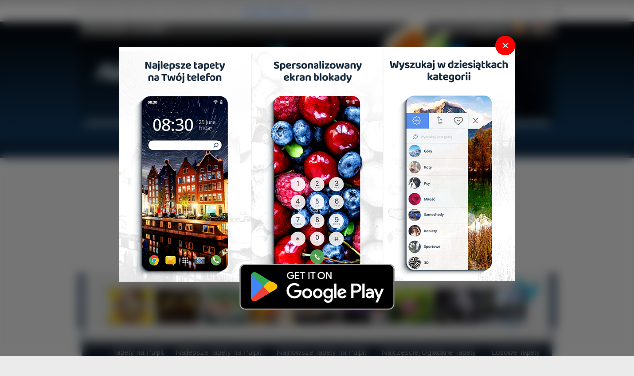

--- FILE ---
content_type: text/html; charset=UTF-8
request_url: https://na-pulpit.com/zdjecia-d-gray-man
body_size: 13425
content:
<!DOCTYPE html PUBLIC "-//W3C//DTD XHTML 1.0 Transitional//EN" "https://www.w3.org/TR/xhtml1/DTD/xhtml1-transitional.dtd"><html xmlns='https://www.w3.org/1999/xhtml'>
<head>
<meta http-equiv='Content-Type' content='text/html; charset=UTF-8'>
<META HTTP-EQUIV='Content-Language' CONTENT='pl'>
<TITLE>D.Gray-Man - Na Pulpit</TITLE>
<META name='title' content='D.Gray-Man - Na Pulpit'>
<META name='keywords' content='D.Gray-Man - Na Pulpit, D.Gray-Man - Na Pulpit na pulpit, pulpit, na pulpit, na komputer, kompa, na laptopa, laptop, tapety'>
<META name='description' content='D.Gray-Man - Na Pulpit - Zmien wyglad swojego pulpitu, najwieszy wybór darmowych tapet, D.Gray-Man - Na Pulpit na Pulpit'>
<META name='robots' content='index,follow,all'/>
<style type='text/css'>
.licznik {} 
</style>

<link rel='shortcut icon' href='favicon.ico'>
 <link rel="alternate" type="application/rss+xml" title="RSS : Najnowsze Tapety" href="https://na-pulpit.com/rss.php?co=najnowsze-tapety" />
<link rel="alternate" type="application/rss+xml" title="RSS : Wszystkie Najlepsze" href="https://na-pulpit.com/rss.php?co=najlepsze-tapety">
<link rel="alternate" type="application/rss+xml" title="RSS: Manga Anime" href="https://na-pulpit.com/rss.php?co=manga-anime">
<link rel="alternate" type="application/rss+xml" title="RSS: D.Gray-Man" href="https://na-pulpit.com/rss.php?co=d-gray-man">
<script type='text/javascript' src='https://na-pulpit.com/funkcje/jquery-1.4.2.min.js'></script>
<script type='text/javascript' src='https://na-pulpit.com/fancybox/jquery.mousewheel-3.0.2.pack.js'></script>
<script type='text/javascript' src='https://na-pulpit.com/fancybox/jquery.fancybox-1.3.1.js'></script>
<link rel='stylesheet' type='text/css' href='https://na-pulpit.com/fancybox/jquery.fancybox-1.3.1.css' media='screen' />
<link rel='stylesheet' type='text/css' media='all' href='https://na-pulpit.com/style.css?3'>
<link rel='stylesheet' type='text/css' media='all' href='https://na-pulpit.com/style-inw.css'>
<script type='text/javascript' src='https://na-pulpit.com/js.js'></script>


<script async src="https://pagead2.googlesyndication.com/pagead/js/adsbygoogle.js?client=ca-pub-5622552586235678"
     crossorigin="anonymous"></script>
</head>
<body>


<div id='div_info_cookies'></div>
<script type='text/javascript' src='funkcje/info_coocies.php?adres_info=menu_polityka_cookies&domena=na-pulpit.com'></script>
<div class='pds' id='top'>
  <div class='t1'>
     <table border='0' width='100%'><tr>
    <td valign='middle'><h1 class='h1_gora'>D.Gray-Man - Na Pulpit</h1></td>
    <td valign='middle'><div class='menu_poziome2'>
          Twoja rozdzielczość<b><script>document.write(screen.width+"x"+screen.height);</script></b>
       <a href='rss.php?co=najlepsze-tapety' target='_blank' onmousemove='moveToolTip(event)' onmouseover="showToolTip(event,'<center><b>Kana? RSS</b></center><br>Informuje o nowych tapetach na stronie.')"  onmouseout='hideToolTip()'><img border='0' alt='Tapety' src='img/rss.gif' width='19' height='19'></a>
      <a title='Jak dodać do ulubionych ulubionych ?' rel='okienko_do_ulubionych' href='okienko.php?url=dodaj_do_ulubionych' onmousemove='moveToolTip(event)' onmouseover="showToolTip(event,'<center><b>Startuj z nami !</b></center><br>Ustaw nasz? stron?jako startow?')"  onmouseout='hideToolTip()'><img border='0' alt='Tapety' src='img/ico-home.png' width='19' height='19'></a>
      </div></td>
     </tr></table>
     <a href='https://na-pulpit.com' id='top_kliknij_logo'></a>

  </div>

   <div class='t2'><br>
      <div style='text-align:center; margin:15px 0px 0px 0px; '><a href='kaledarz-son-maly-gohan-goku' title='kal�darz, Gohan, ma�y, Son Goku'><img class='img_male' src='tapety/kaledarz-son-maly-gohan-goku.jpeg' alt='kal�darz, Gohan, ma�y, Son Goku'></a> <a href='citroen-ds4' title='Citroen DS4'><img class='img_male' src='tapety/citroen-ds4.jpeg' alt='Citroen DS4'></a> <a href='kapelusz-ogrod-wypoczynek-fotel-ciasto' title='Kapelusz, Fotel, Wypoczynek, Ogr�d, Ciasto'><img class='img_male' src='tapety/kapelusz-ogrod-wypoczynek-fotel-ciasto.jpeg' alt='Kapelusz, Fotel, Wypoczynek, Ogr�d, Ciasto'></a> <a href='jesien-kobieta-mezczyzna-liscie' title='Jesie�, M�czyzna, Kobieta, Li�cie'><img class='img_male' src='tapety/jesien-kobieta-mezczyzna-liscie.jpeg' alt='Jesie�, M�czyzna, Kobieta, Li�cie'></a> <a href='twarze-muyo-tenchi-kobieta' title='twarze, Tenchi Muyo, kobieta'><img class='img_male' src='tapety/twarze-muyo-tenchi-kobieta.jpeg' alt='twarze, Tenchi Muyo, kobieta'></a> <a href='king-fighters-of-ludzie' title='King Of Fighters, ludzie'><img class='img_male' src='tapety/king-fighters-of-ludzie.jpeg' alt='King Of Fighters, ludzie'></a> <a href='zielone-kwiat-lotos-liscie' title='Zielone, Lotos, Kwiat, Li�cie'><img class='img_male' src='tapety/zielone-kwiat-lotos-liscie.jpeg' alt='Zielone, Lotos, Kwiat, Li�cie'></a> <a href='noc-kobieta-bialy-kon' title='Noc, Bia�y, Kobieta, Ko�'><img class='img_male' src='tapety/noc-kobieta-bialy-kon.jpeg' alt='Noc, Bia�y, Kobieta, Ko�'></a> <a href='zima-drzewa-nieg-11' title='Drzewa, Zima, �nieg'><img class='img_male' src='tapety/zima-drzewa-nieg-11.jpeg' alt='Drzewa, Zima, �nieg'></a> </div>
   </div><center></center>
    <div class='t3'>
     <table border='0' width='100%' height='60'><tr>

    <td valign='middle'><div class='menu_poziome2'><a href='https://na-pulpit.com' title='Tapety na Pulpit'>Tapety na Pulpit</a> <a href='najlepsze-tapety' target='_top' title='Najlepsze Tapety na Pulpit'>Najlepsze Tapety na Pulpit</a> &nbsp; <a href='najnowsze-tapety' target='_top' title='Najnowsze Tapety na Pulpit'>Najnowsze Tapety na Pulpit</a> &nbsp; <a href='najczesciej-ogladane-tapety' target='_top' title='Najczęściej Oglądane Tapety na Pulpit'>Najczęściej Oglądane Tapety</a> &nbsp; <a href='losowe-tapety' target='_top' title='Losowe Tapety na Pulpit'>Losowe Tapety</a> &nbsp;  <a href='menu_login'>Konto</a></div></td></tr>
      </table>
      <div id='wyszukiwarka'>
      <form method='GET' action='https://na-pulpit.com/menu_szukaj'>
      <input class='szukaj' type='text' onFocus='textWyczysc(this)' onBlur='textPowrot(this)' value='Szukaj ...' name='szukaj'><input class='szukaj_guzik' type='submit' value=' '>
      </form>
      </div>
   </div>

  <div class='s'>
    <div class='left'>

        <div class='menu'>
        <spam class='menu_linki'><a class='poz_0' href='zdjecia-krajobrazy' title='Krajobrazy na Pulpit'>Krajobrazy (41196)</a><a class='poz_0' href='zdjecia-zwierzeta' title='Zwierzęta na Pulpit'>Zwierzęta (26524)</a><a class='poz_0' href='zdjecia-ludzie' title='Ludzie na Pulpit'>Ludzie (23535)</a><a class='poz_0' href='zdjecia-kwiaty' title='Kwiaty na Pulpit'>Kwiaty (17530)</a><a class='poz_0' href='zdjecia-grafika-komputerowa' title='Grafika Komputerowa na Pulpit'>Grafika Komputerowa (15851)</a><a class='poz_0' href='zdjecia-rosliny' title='Rośliny na Pulpit'>Rośliny (15146)</a><a class='poz_0' href='zdjecia-samochody' title='Samochody na Pulpit'>Samochody (13697)</a><a class='poz_0' href='zdjecia-budowle' title='Budowle na Pulpit'>Budowle (12363)</a><a class='poz_0' href='zdjecia-inne' title='Inne na Pulpit'>Inne (9736)</a><a class='poz_0' href='zdjecia-manga-anime' title='Manga Anime na Pulpit'>Manga Anime (9150)</a><a class='poz_1' href='zdjecia-bleach' title='Bleach na Pulpit'>Bleach (869)</a><a class='poz_1' href='zdjecia-saiyuki' title='Saiyuki na Pulpit'>Saiyuki (575)</a><a class='poz_1' href='zdjecia-fate-stay-night' title='Fate Stay Night na Pulpit'>Fate Stay Night (408)</a><a class='poz_1' href='zdjecia-maga-anime-vocaloid' title='Vocaloid na Pulpit'>Vocaloid (267)</a><a class='poz_1' href='zdjecia-naruto' title='Naruto na Pulpit'>Naruto (219)</a><a class='poz_1' href='zdjecia-neon-genesis-evangelion' title='Neon Genesis Evangelion na Pulpit'>Neon Genesis Evangelion (173)</a><a class='poz_1' href='zdjecia-suzumiya-haruhi-no-yuuutsu' title='Suzumiya Haruhi No Yuuutsu na Pulpit'>Suzumiya Haruhi No Yuuutsu (154)</a><a class='poz_1' href='zdjecia-full-metal-alchemist' title='Full Metal Alchemist na Pulpit'>Full Metal Alchemist (146)</a><a class='poz_1' href='zdjecia-shuffle' title='Shuffle na Pulpit'>Shuffle (131)</a><a class='poz_1' href='zdjecia-d-n-angel' title='D N Angel na Pulpit'>D N Angel (127)</a><a class='poz_1' href='zdjecia-death-note' title='Death Note na Pulpit'>Death Note (119)</a><a class='poz_1' href='zdjecia-azumanga-daioh' title='Azumanga Daioh na Pulpit'>Azumanga Daioh (109)</a><a class='poz_1' href='zdjecia-dragon-ball' title='Dragon Ball na Pulpit'>Dragon Ball (100)</a><a class='poz_1' href='zdjecia-chobits' title='Chobits na Pulpit'>Chobits (94)</a><a class='poz_1' href='zdjecia-cardcaptor-sakura' title='Cardcaptor Sakura na Pulpit'>Cardcaptor Sakura (88)</a><a class='poz_1' href='zdjecia-tsubasa-reservoir-chronicles' title='Tsubasa Reservoir Chronicles na Pulpit'>Tsubasa Reservoir Chronicles (88)</a><a class='poz_1' href='zdjecia-spiral' title='Spiral na Pulpit'>Spiral (84)</a><a class='poz_1' href='zdjecia-hellsing' title='Hellsing na Pulpit'>Hellsing (75)</a><a class='poz_1' href='zdjecia-serial-experiments-lain' title='Serial Experiments Lain na Pulpit'>Serial Experiments Lain (73)</a><a class='poz_1' href='zdjecia-rozen-maiden' title='Rozen Maiden na Pulpit'>Rozen Maiden (72)</a><a class='poz_1' href='zdjecia-magic-knight-rayearth' title='Magic Knight Rayearth na Pulpit'>Magic Knight Rayearth (67)</a><a class='poz_1' href='zdjecia-fully-coolly' title='Fully Coolly na Pulpit'>Fully Coolly (65)</a><a class='poz_1' href='zdjecia-erementar-gerad' title='Erementar Gerad na Pulpit'>Erementar Gerad (62)</a><a class='poz_1' href='zdjecia-manga-x' title='X na Pulpit'>X (60)</a><a class='poz_1' href='zdjecia-d-gray-man' title='D.Gray-Man na Pulpit'><b>D.Gray-Man</b> (58)</a><a class='poz_1' href='zdjecia-mai-hime' title='Mai Hime na Pulpit'>Mai Hime (57)</a><a class='poz_1' href='zdjecia-shingetsutan-tsukihime' title='Shingetsutan Tsukihime na Pulpit'>Shingetsutan Tsukihime (57)</a><a class='poz_1' href='zdjecia-hyung-tae-kim' title='Hyung Tae Kim na Pulpit'>Hyung Tae Kim (55)</a><a class='poz_1' href='zdjecia-ghost-in-the-shell' title='Ghost In The Shell na Pulpit'>Ghost In The Shell (53)</a><a class='poz_1' href='zdjecia-miss-surfersparadise' title='Miss Surfersparadise na Pulpit'>Miss Surfersparadise (50)</a><a class='poz_1' href='zdjecia-manga-air' title='Manga Air na Pulpit'>Manga Air (47)</a><a class='poz_1' href='zdjecia-sailor-moon' title='Sailor Moon na Pulpit'>Sailor Moon (47)</a><a class='poz_1' href='zdjecia-oh-my-goddess' title='Oh My Goddess na Pulpit'>Oh My Goddess (45)</a><a class='poz_1' href='zdjecia-ga-graphic' title='Ga Graphic na Pulpit'>Ga Graphic (44)</a><a class='poz_1' href='zdjecia-haibane-renmei' title='Haibane Renmei na Pulpit'>Haibane Renmei (43)</a><a class='poz_1' href='zdjecia-noir' title='Noir na Pulpit'>Noir (43)</a><a class='poz_1' href='zdjecia-sister-princess' title='Sister Princess na Pulpit'>Sister Princess (43)</a><a class='poz_1' href='zdjecia-school-rumble' title='School Rumble na Pulpit'>School Rumble (41)</a><a class='poz_1' href='zdjecia-eureka-7' title='Eureka 7 na Pulpit'>Eureka 7 (40)</a><a class='poz_1' href='zdjecia-rahxephon' title='Rahxephon na Pulpit'>Rahxephon (40)</a><a class='poz_1' href='zdjecia-disgaea' title='Disgaea na Pulpit'>Disgaea (39)</a><a class='poz_1' href='zdjecia-one-piece' title='One Piece na Pulpit'>One Piece (39)</a><a class='poz_1' href='zdjecia-samurai-champloo' title='Samurai Champloo na Pulpit'>Samurai Champloo (39)</a><a class='poz_1' href='zdjecia-manga-clover' title='Clover na Pulpit'>Clover (38)</a><a class='poz_1' href='zdjecia-digi-charat' title='Digi Charat na Pulpit'>Digi Charat (38)</a><a class='poz_1' href='zdjecia-maria-sama-ga-miteru' title='Maria - Sama Ga Miteru na Pulpit'>Maria - Sama Ga Miteru (37)</a><a class='poz_1' href='zdjecia-angel-sanctuary' title='Angel Sanctuary na Pulpit'>Angel Sanctuary (36)</a><a class='poz_1' href='zdjecia-gundam-wing' title='Gundam Wing na Pulpit'>Gundam Wing (36)</a><a class='poz_1' href='zdjecia-sakura-wars' title='Sakura Wars na Pulpit'>Sakura Wars (36)</a><a class='poz_1' href='zdjecia-chrono-crusade' title='Chrono Crusade na Pulpit'>Chrono Crusade (35)</a><a class='poz_1' href='zdjecia-ichigo-mashimaro' title='Ichigo Mashimaro na Pulpit'>Ichigo Mashimaro (34)</a><a class='poz_1' href='zdjecia-k-on' title='K-ON! na Pulpit'>K-ON! (34)</a><a class='poz_1' href='zdjecia-shakugan-no-shana' title='Shakugan No Shana na Pulpit'>Shakugan No Shana (34)</a><a class='poz_1' href='zdjecia-kiddy-grade' title='Kiddy Grade na Pulpit'>Kiddy Grade (32)</a><a class='poz_1' href='zdjecia-ouran-high-school-host-club' title='Ouran High School Host Club na Pulpit'>Ouran High School Host Club (32)</a><a class='poz_1' href='zdjecia-aria' title='Aria na Pulpit'>Aria (31)</a><a class='poz_1' href='zdjecia-angelic-layer' title='Angelic Layer na Pulpit'>Angelic Layer (30)</a><a class='poz_1' href='zdjecia-saint-seiya' title='Saint Seiya na Pulpit'>Saint Seiya (30)</a><a class='poz_1' href='zdjecia-pita-ten' title='Pita Ten na Pulpit'>Pita Ten (29)</a><a class='poz_1' href='zdjecia-read-or-die' title='Read Or Die na Pulpit'>Read Or Die (29)</a><a class='poz_1' href='zdjecia-mahou-sensei-negima' title='Mahou Sensei Negima na Pulpit'>Mahou Sensei Negima (28)</a><a class='poz_1' href='zdjecia-trigun' title='Trigun na Pulpit'>Trigun (28)</a><a class='poz_1' href='zdjecia-dot-hack' title='Dot Hack na Pulpit'>Dot Hack (27)</a><a class='poz_1' href='zdjecia-wolfs-rain' title='Wolfs Rain na Pulpit'>Wolfs Rain (27)</a><a class='poz_1' href='zdjecia-beyblade' title='Beyblade na Pulpit'>Beyblade (26)</a><a class='poz_1' href='zdjecia-black-rock-shooter' title='Black Rock Shooter na Pulpit'>Black Rock Shooter (26)</a><a class='poz_1' href='zdjecia-pandora-hearts' title='Pandora Hearts na Pulpit'>Pandora Hearts (26)</a><a class='poz_1' href='zdjecia-pokemony' title='Pokemony na Pulpit'>Pokemony (26)</a><a class='poz_1' href='zdjecia-last-exile' title='Last Exile na Pulpit'>Last Exile (25)</a><a class='poz_1' href='zdjecia-ff-7-advent-children' title='Ff 7 Advent Children na Pulpit'>Ff 7 Advent Children (24)</a><a class='poz_1' href='zdjecia-kimi-ga-nozmu-eien' title='Kimi Ga Nozmu Eien na Pulpit'>Kimi Ga Nozmu Eien (24)</a><a class='poz_1' href='zdjecia-mai-otome' title='Mai Otome na Pulpit'>Mai Otome (24)</a><a class='poz_1' href='zdjecia-xxxholic' title='Xxxholic na Pulpit'>Xxxholic (24)</a><a class='poz_1' href='zdjecia-bottle-fairy' title='Bottle Fairy na Pulpit'>Bottle Fairy (23)</a><a class='poz_1' href='zdjecia-get-backers' title='Get Backers na Pulpit'>Get Backers (23)</a><a class='poz_1' href='zdjecia-nana' title='Nana na Pulpit'>Nana (23)</a><a class='poz_1' href='zdjecia-berserk' title='Berserk na Pulpit'>Berserk (22)</a><a class='poz_1' href='zdjecia-kanon' title='Kanon na Pulpit'>Kanon (22)</a><a class='poz_1' href='zdjecia-slayers' title='Slayers na Pulpit'>Slayers (22)</a><a class='poz_1' href='zdjecia-fushigi-yuugi' title='Fushigi Yuugi na Pulpit'>Fushigi Yuugi (21)</a><a class='poz_1' href='zdjecia-hikaru-no-go' title='Hikaru No Go na Pulpit'>Hikaru No Go (21)</a><a class='poz_1' href='zdjecia-tenchi-muyo' title='Tenchi Muyo na Pulpit'>Tenchi Muyo (21)</a><a class='poz_1' href='zdjecia-tokyo-babylon' title='Tokyo Babylon na Pulpit'>Tokyo Babylon (21)</a><a class='poz_1' href='zdjecia-inu-yasha' title='Inu Yasha na Pulpit'>Inu Yasha (20)</a><a class='poz_1' href='zdjecia-maburaho' title='Maburaho na Pulpit'>Maburaho (20)</a><a class='poz_1' href='zdjecia-yami-no-matsuei' title='Yami No Matsuei na Pulpit'>Yami No Matsuei (20)</a><a class='poz_1' href='zdjecia-fruits-basket' title='Fruits Basket na Pulpit'>Fruits Basket (19)</a><a class='poz_1' href='zdjecia-mahoromatic' title='Mahoromatic na Pulpit'>Mahoromatic (19)</a><a class='poz_1' href='zdjecia-martian-successor-nadesico' title='Martian Successor Nadesico na Pulpit'>Martian Successor Nadesico (19)</a><a class='poz_1' href='zdjecia-castlevania' title='Castlevania na Pulpit'>Castlevania (18)</a><a class='poz_1' href='zdjecia-ergo-proxy' title='Ergo Proxy na Pulpit'>Ergo Proxy (18)</a><a class='poz_1' href='zdjecia-gunslinger-girl' title='Gunslinger Girl na Pulpit'>Gunslinger Girl (18)</a><a class='poz_1' href='zdjecia-jungle-wa-itsumo-hale-nochi-guu' title='Jungle Wa Itsumo Hale Nochi Guu na Pulpit'>Jungle Wa Itsumo Hale Nochi Guu (18)</a><a class='poz_1' href='zdjecia-loveless' title='Loveless na Pulpit'>Loveless (18)</a><a class='poz_1' href='zdjecia-zetsuai-bronze' title='Zetsuai Bronze na Pulpit'>Zetsuai Bronze (18)</a><a class='poz_1' href='zdjecia-axis-powers-hetalia' title='Axis Powers Hetalia na Pulpit'>Axis Powers Hetalia (17)</a><a class='poz_1' href='zdjecia-da-capo' title='Da Capo na Pulpit'>Da Capo (17)</a><a class='poz_1' href='zdjecia-katekyo-hitman-reborn' title='Katekyo Hitman Reborn na Pulpit'>Katekyo Hitman Reborn (17)</a><a class='poz_1' href='zdjecia-memories-off' title='Memories Off na Pulpit'>Memories Off (17)</a><a class='poz_1' href='zdjecia-ranma-nibun-no-ichi' title='Ranma Nibun No Ichi na Pulpit'>Ranma Nibun No Ichi (17)</a><a class='poz_1' href='zdjecia-saber-marionette-j' title='Saber Marionette J na Pulpit'>Saber Marionette J (17)</a><a class='poz_1' href='zdjecia-scrapped-princess' title='Scrapped Princess na Pulpit'>Scrapped Princess (17)</a><a class='poz_1' href='zdjecia-to-heart' title='To Heart na Pulpit'>To Heart (17)</a><a class='poz_1' href='zdjecia-weiss-kreuz' title='Weiss Kreuz na Pulpit'>Weiss Kreuz (17)</a><a class='poz_1' href='zdjecia-battle-angel-alita' title='Battle Angel Alita na Pulpit'>Battle Angel Alita (16)</a><a class='poz_1' href='zdjecia-elfen-lied' title='Elfen Lied na Pulpit'>Elfen Lied (16)</a><a class='poz_1' href='zdjecia-paradise-kiss' title='Paradise Kiss na Pulpit'>Paradise Kiss (16)</a><a class='poz_1' href='zdjecia-to-love-ru' title='To Love-Ru na Pulpit'>To Love-Ru (16)</a><a class='poz_1' href='zdjecia-trinity-blood' title='Trinity Blood na Pulpit'>Trinity Blood (16)</a><a class='poz_1' href='zdjecia-yotsubato' title='Yotsubato na Pulpit'>Yotsubato (16)</a><a class='poz_1' href='zdjecia-dogs' title='Dogs na Pulpit'>Dogs (15)</a><a class='poz_1' href='zdjecia-gundam-seed' title='Gundam Seed na Pulpit'>Gundam Seed (15)</a><a class='poz_1' href='zdjecia-yokohama-kaidashi-kikou' title='Yokohama Kaidashi Kikou na Pulpit'>Yokohama Kaidashi Kikou (15)</a><a class='poz_1' href='zdjecia-yu-gi-oh' title='Yu Gi Oh na Pulpit'>Yu Gi Oh (15)</a><a class='poz_1' href='zdjecia-claamp-campus-detectives' title='Claamp Campus Detectives na Pulpit'>Claamp Campus Detectives (14)</a><a class='poz_1' href='zdjecia-full-metal-panic' title='Full Metal Panic na Pulpit'>Full Metal Panic (14)</a><a class='poz_1' href='zdjecia-gankutsuou' title='Gankutsuou na Pulpit'>Gankutsuou (14)</a><a class='poz_1' href='zdjecia-initial-d' title='Initial D na Pulpit'>Initial D (14)</a><a class='poz_1' href='zdjecia-kaleido-star' title='Kaleido Star na Pulpit'>Kaleido Star (14)</a><a class='poz_1' href='zdjecia-kino-no-tabi' title='Kino No Tabi na Pulpit'>Kino No Tabi (14)</a><a class='poz_1' href='zdjecia-maga-anime-toradora' title='Toradora na Pulpit'>Toradora (14)</a><a class='poz_1' href='zdjecia-appleseed' title='Appleseed na Pulpit'>Appleseed (13)</a><a class='poz_1' href='zdjecia-bakuretsu-tenshi' title='Bakuretsu Tenshi na Pulpit'>Bakuretsu Tenshi (13)</a><a class='poz_1' href='zdjecia-nurse-witch-komugi' title='Nurse Witch Komugi na Pulpit'>Nurse Witch Komugi (13)</a><a class='poz_1' href='zdjecia-paranoia-agent' title='Paranoia Agent na Pulpit'>Paranoia Agent (13)</a><a class='poz_1' href='zdjecia-pia-carrot' title='Pia Carrot na Pulpit'>Pia Carrot (13)</a><a class='poz_1' href='zdjecia-popotan' title='Popotan na Pulpit'>Popotan (13)</a><a class='poz_1' href='zdjecia-range-murata' title='Range Murata na Pulpit'>Range Murata (13)</a><a class='poz_1' href='zdjecia-tenjo-tenge' title='Tenjo Tenge na Pulpit'>Tenjo Tenge (13)</a><a class='poz_1' href='zdjecia-uchuu-no-stellvia' title='Uchuu No Stellvia na Pulpit'>Uchuu No Stellvia (13)</a><a class='poz_1' href='zdjecia-yami-to-boushi-to-hon-no-tabibito' title='Yami To Boushi To Hon No Tabibito na Pulpit'>Yami To Boushi To Hon No Tabibito (13)</a><a class='poz_1' href='zdjecia-burn-up-w' title='Burn Up W na Pulpit'>Burn Up W (12)</a><a class='poz_1' href='zdjecia-carnelian' title='Carnelian na Pulpit'>Carnelian (12)</a><a class='poz_1' href='zdjecia-gantz' title='Gantz na Pulpit'>Gantz (12)</a><a class='poz_1' href='zdjecia-legal-drug' title='Legal Drug na Pulpit'>Legal Drug (12)</a><a class='poz_1' href='zdjecia-masamune-shirow' title='Masamune Shirow na Pulpit'>Masamune Shirow (12)</a><a class='poz_1' href='zdjecia-onegai-twins' title='Onegai Twins na Pulpit'>Onegai Twins (12)</a><a class='poz_1' href='zdjecia-simoun' title='Simoun na Pulpit'>Simoun (12)</a><a class='poz_1' href='zdjecia-spirited-away' title='Spirited Away na Pulpit'>Spirited Away (12)</a><a class='poz_1' href='zdjecia-tsukuyomi---moon-phase' title='Tsukuyomi Moon Phase na Pulpit'>Tsukuyomi Moon Phase (12)</a><a class='poz_1' href='zdjecia-ayash-no-ceres' title='Ayash No Ceres na Pulpit'>Ayash No Ceres (11)</a><a class='poz_1' href='zdjecia-black-lagoon' title='Black Lagoon na Pulpit'>Black Lagoon (11)</a><a class='poz_1' href='zdjecia-blood-the-last-vampire' title='Blood The Last Vampire na Pulpit'>Blood The Last Vampire (11)</a><a class='poz_1' href='zdjecia-kobato' title='Kobato na Pulpit'>Kobato (11)</a><a class='poz_1' href='zdjecia-majokko-a-la-mode' title='Majokko A La Mode na Pulpit'>Majokko A La Mode (11)</a><a class='poz_1' href='zdjecia-mamotte-shugogetten' title='Mamotte Shugogetten na Pulpit'>Mamotte Shugogetten (11)</a><a class='poz_1' href='zdjecia-matantei-loki-ragnarok' title='Matantei Loki Ragnarok na Pulpit'>Matantei Loki Ragnarok (11)</a><a class='poz_1' href='zdjecia-street-fighter' title='Street Fighter na Pulpit'>Street Fighter (11)</a><a class='poz_1' href='zdjecia-this-ugly-and-beautiful-world' title='This Ugly And Beautiful World na Pulpit'>This Ugly And Beautiful World (11)</a><a class='poz_1' href='zdjecia-zombie-loan' title='Zombie Loan na Pulpit'>Zombie Loan (11)</a><a class='poz_1' href='zdjecia-akira' title='Akira na Pulpit'>Akira (10)</a><a class='poz_1' href='zdjecia-boogiepop-phantom' title='Boogiepop Phantom na Pulpit'>Boogiepop Phantom (10)</a><a class='poz_1' href='zdjecia-full-moon-wo-sagashite' title='Full Moon Wo Sagashite na Pulpit'>Full Moon Wo Sagashite (10)</a><a class='poz_1' href='zdjecia-gate-keepers' title='Gate Keepers na Pulpit'>Gate Keepers (10)</a><a class='poz_1' href='zdjecia-scryed' title='Scryed na Pulpit'>Scryed (10)</a><a class='poz_1' href='zdjecia-ultra-maniac' title='Ultra Maniac na Pulpit'>Ultra Maniac (10)</a><a class='poz_1' href='zdjecia-vision-of-escaflowne' title='Vision Of Escaflowne na Pulpit'>Vision Of Escaflowne (10)</a><a class='poz_1' href='zdjecia-ai-yori-aoshi' title='Ai Yori Aoshi na Pulpit'>Ai Yori Aoshi (9)</a><a class='poz_1' href='zdjecia-anonono' title='Anonono na Pulpit'>Anonono (9)</a><a class='poz_1' href='zdjecia-azumanga-ff' title='Azumanga Ff na Pulpit'>Azumanga Ff (9)</a><a class='poz_1' href='zdjecia-candidate-for-goddess' title='Candidate For Goddess na Pulpit'>Candidate For Goddess (9)</a><a class='poz_1' href='zdjecia-el-hazard' title='El Hazard na Pulpit'>El Hazard (9)</a><a class='poz_1' href='zdjecia-genshiken' title='Genshiken na Pulpit'>Genshiken (9)</a><a class='poz_1' href='zdjecia-great-teacher-onizuka' title='Great Teacher Onizuka na Pulpit'>Great Teacher Onizuka (9)</a><a class='poz_1' href='zdjecia-hana-zakari-no-kimitachi-e' title='Hana Zakari No Kimitachi E na Pulpit'>Hana Zakari No Kimitachi E (9)</a><a class='poz_1' href='zdjecia-higurashi-no-naku-koro-ni' title='Higurashi No Naku Koro Ni na Pulpit'>Higurashi No Naku Koro Ni (9)</a><a class='poz_1' href='zdjecia-kareshi-kanojo-no-jijyou' title='Kareshi Kanojo No Jijyou na Pulpit'>Kareshi Kanojo No Jijyou (9)</a><a class='poz_1' href='zdjecia-the-prince-of-tennis' title='The Prince Of Tennis na Pulpit'>The Prince Of Tennis (9)</a><a class='poz_1' href='zdjecia-utawarerumono' title='Utawarerumono na Pulpit'>Utawarerumono (9)</a><a class='poz_1' href='zdjecia-vampire-hunter-d-bloodlust' title='Vampire Hunter D - Bloodlust na Pulpit'>Vampire Hunter D - Bloodlust (9)</a><a class='poz_1' href='zdjecia-vampire-princess-miyu' title='Vampire Princess Miyu na Pulpit'>Vampire Princess Miyu (9)</a><a class='poz_1' href='zdjecia-beck' title='Beck na Pulpit'>Beck (8)</a><a class='poz_1' href='zdjecia-city-hunter' title='City Hunter na Pulpit'>City Hunter (8)</a><a class='poz_1' href='zdjecia-detective-conan' title='Detective Conan na Pulpit'>Detective Conan (8)</a><a class='poz_1' href='zdjecia-durarara' title='Durarara na Pulpit'>Durarara (8)</a><a class='poz_1' href='zdjecia-gravitation' title='Gravitation na Pulpit'>Gravitation (8)</a><a class='poz_1' href='zdjecia-kannaduki-no-miko' title='Kannaduki No Miko na Pulpit'>Kannaduki No Miko (8)</a><a class='poz_1' href='zdjecia-manga-iria' title='Manga Iria na Pulpit'>Manga Iria (8)</a><a class='poz_1' href='zdjecia-marine-report' title='Marine Report na Pulpit'>Marine Report (8)</a><a class='poz_1' href='zdjecia-mononoke-hime' title='Mononoke Hime na Pulpit'>Mononoke Hime (8)</a><a class='poz_1' href='zdjecia-narutaru-shadow-star' title='Narutaru Shadow Star na Pulpit'>Narutaru Shadow Star (8)</a><a class='poz_1' href='zdjecia-niea-7' title='Niea 7 na Pulpit'>Niea 7 (8)</a><a class='poz_1' href='zdjecia-phantom-of-inferno' title='Phantom Of Inferno na Pulpit'>Phantom Of Inferno (8)</a><a class='poz_1' href='zdjecia-rage-of-the-dragons' title='Rage Of The Dragons na Pulpit'>Rage Of The Dragons (8)</a><a class='poz_1' href='zdjecia-slam-dunk' title='Slam Dunk na Pulpit'>Slam Dunk (8)</a><a class='poz_1' href='zdjecia-witch-hunter-robin' title='Witch Hunter Robin na Pulpit'>Witch Hunter Robin (8)</a><a class='poz_1' href='zdjecia-yu-yu-hakusho' title='Yu Yu Hakusho na Pulpit'>Yu Yu Hakusho (8)</a><a class='poz_1' href='zdjecia-atelier-marie' title='Atelier Marie na Pulpit'>Atelier Marie (7)</a><a class='poz_1' href='zdjecia-cg-art' title='Cg Art na Pulpit'>Cg Art (7)</a><a class='poz_1' href='zdjecia-code-geass' title='Code Geass na Pulpit'>Code Geass (7)</a><a class='poz_1' href='zdjecia-gintama' title='Gintama na Pulpit'>Gintama (7)</a><a class='poz_1' href='zdjecia-jigoku-shoujo' title='Jigoku Shoujo na Pulpit'>Jigoku Shoujo (7)</a><a class='poz_1' href='zdjecia-manga-3x3-eyes' title='Manga 3x3 Eyes na Pulpit'>Manga 3x3 Eyes (7)</a><a class='poz_1' href='zdjecia-meine-liebe' title='Meine Liebe na Pulpit'>Meine Liebe (7)</a><a class='poz_1' href='zdjecia-planetes' title='Planetes na Pulpit'>Planetes (7)</a><a class='poz_1' href='zdjecia-pretear' title='Pretear na Pulpit'>Pretear (7)</a><a class='poz_1' href='zdjecia-rave-master' title='Rave Master na Pulpit'>Rave Master (7)</a><a class='poz_1' href='zdjecia-samurai-deeper-kyo' title='Samurai Deeper Kyo na Pulpit'>Samurai Deeper Kyo (7)</a><a class='poz_1' href='zdjecia-shaman-king' title='Shaman King na Pulpit'>Shaman King (7)</a><a class='poz_1' href='zdjecia-speed-grapher' title='Speed Grapher na Pulpit'>Speed Grapher (7)</a><a class='poz_1' href='zdjecia-manga-uki' title='Uki na Pulpit'>Uki (7)</a><a class='poz_1' href='zdjecia-xenosaga' title='Xenosaga na Pulpit'>Xenosaga (7)</a><a class='poz_1' href='zdjecia-air-gear' title='Air Gear na Pulpit'>Air Gear (6)</a><a class='poz_1' href='zdjecia-blame' title='Blame na Pulpit'>Blame (6)</a><a class='poz_1' href='zdjecia-futakoi-alternative' title='Futakoi Alternative na Pulpit'>Futakoi Alternative (6)</a><a class='poz_1' href='zdjecia-girls-bravo' title='Girls Bravo na Pulpit'>Girls Bravo (6)</a><a class='poz_1' href='zdjecia-infinite-ryvius' title='Infinite Ryvius na Pulpit'>Infinite Ryvius (6)</a><a class='poz_1' href='zdjecia-iriya-in-the-sky-summer-of-ufo' title='Iriya In The Sky Summer Of Ufo na Pulpit'>Iriya In The Sky Summer Of Ufo (6)</a><a class='poz_1' href='zdjecia-kamichu' title='Kamichu na Pulpit'>Kamichu (6)</a><a class='poz_1' href='zdjecia-kateikyoushi-hitman-reborn' title='Kateikyoushi Hitman Reborn na Pulpit'>Kateikyoushi Hitman Reborn (6)</a><a class='poz_1' href='zdjecia-mahou-tsukai-ni-taisetsu-na-koto' title='Mahou Tsukai Ni Taisetsu Na Koto na Pulpit'>Mahou Tsukai Ni Taisetsu Na Koto (6)</a><a class='poz_1' href='zdjecia-nausicaa-of-the-valley-of-mist' title='Nausicaa Of The Valley Of Mist na Pulpit'>Nausicaa Of The Valley Of Mist (6)</a><a class='poz_1' href='zdjecia-ntreev' title='Ntreev na Pulpit'>Ntreev (6)</a><a class='poz_1' href='zdjecia-operation-sanctuary' title='Operation Sanctuary na Pulpit'>Operation Sanctuary (6)</a><a class='poz_1' href='zdjecia-pani-poni-dash' title='Pani Poni Dash na Pulpit'>Pani Poni Dash (6)</a><a class='poz_1' href='zdjecia-seraphim-call' title='Seraphim Call na Pulpit'>Seraphim Call (6)</a><a class='poz_1' href='zdjecia-tiny-snow-fairy-sugar' title='Tiny Snow Fairy Sugar na Pulpit'>Tiny Snow Fairy Sugar (6)</a><a class='poz_1' href='zdjecia-uta-kata' title='Uta Kata na Pulpit'>Uta Kata (6)</a><a class='poz_1' href='zdjecia-you-are-under-arrest' title='You Are Under Arrest na Pulpit'>You Are Under Arrest (6)</a><a class='poz_1' href='zdjecia-basilisk' title='Basilisk na Pulpit'>Basilisk (5)</a><a class='poz_1' href='zdjecia-blade-of-the-immortal' title='Blade Of The Immortal na Pulpit'>Blade Of The Immortal (5)</a><a class='poz_1' href='zdjecia-boys-next-door' title='Boys Next Door na Pulpit'>Boys Next Door (5)</a><a class='poz_1' href='zdjecia-demonbane' title='Demonbane na Pulpit'>Demonbane (5)</a><a class='poz_1' href='zdjecia-double-cast' title='Double Cast na Pulpit'>Double Cast (5)</a><a class='poz_1' href='zdjecia-gunsmith-cats' title='Gunsmith Cats na Pulpit'>Gunsmith Cats (5)</a><a class='poz_1' href='zdjecia-hakuouki-shinsengumi-kitan' title='Hakuouki Shinsengumi Kitan na Pulpit'>Hakuouki Shinsengumi Kitan (5)</a><a class='poz_1' href='zdjecia-ichigo-100' title='Ichigo 100 na Pulpit'>Ichigo 100 (5)</a><a class='poz_1' href='zdjecia-kimi-ni-todoke' title='Kimi ni Todoke na Pulpit'>Kimi ni Todoke (5)</a><a class='poz_1' href='zdjecia-love-hina' title='Love Hina na Pulpit'>Love Hina (5)</a><a class='poz_1' href='zdjecia-lucky-star' title='Lucky Star na Pulpit'>Lucky Star (5)</a><a class='poz_1' href='zdjecia-magical-shopping-arcade-abenobashi' title='Magical Shopping Arcade Abenobashi na Pulpit'>Magical Shopping Arcade Abenobashi (5)</a><a class='poz_1' href='zdjecia-marmalade-boy' title='Marmalade Boy na Pulpit'>Marmalade Boy (5)</a><a class='poz_1' href='zdjecia-mega-man-x' title='Mega Man X na Pulpit'>Mega Man X (5)</a><a class='poz_1' href='zdjecia-nadia-secret-of-blue-water' title='Nadia Secret Of Blue Water na Pulpit'>Nadia Secret Of Blue Water (5)</a><a class='poz_1' href='zdjecia-nagko' title='Nagko na Pulpit'>Nagko (5)</a><a class='poz_1' href='zdjecia-neo-ranga' title='Neo Ranga na Pulpit'>Neo Ranga (5)</a><a class='poz_1' href='zdjecia-shura-no-toki' title='Shura No Toki na Pulpit'>Shura No Toki (5)</a><a class='poz_1' href='zdjecia-maga-anime-toki-wa-kakeru-shoujo' title='Toki wa Kakeru Shoujo na Pulpit'>Toki wa Kakeru Shoujo (5)</a><a class='poz_1' href='zdjecia-vandread' title='Vandread na Pulpit'>Vandread (5)</a><a class='poz_1' href='zdjecia-yumeria' title='Yumeria na Pulpit'>Yumeria (5)</a><a class='poz_1' href='zdjecia-zone-of-the-enders' title='Zone Of The Enders na Pulpit'>Zone Of The Enders (5)</a><a class='poz_1' href='zdjecia-manga-07-ghost' title='07 ghost na Pulpit'>07 ghost (4)</a><a class='poz_1' href='zdjecia-angel-dust' title='Angel Dust na Pulpit'>Angel Dust (4)</a><a class='poz_1' href='zdjecia-aquarian-age' title='Aquarian Age na Pulpit'>Aquarian Age (4)</a><a class='poz_1' href='zdjecia-arcana' title='Arcana na Pulpit'>Arcana (4)</a><a class='poz_1' href='zdjecia-beating-angel-dokuro-chan' title='Beating Angel Dokuro Chan na Pulpit'>Beating Angel Dokuro Chan (4)</a><a class='poz_1' href='zdjecia-berusaiyu-no-bara' title='Berusaiyu No Bara na Pulpit'>Berusaiyu No Bara (4)</a><a class='poz_1' href='zdjecia-claymore' title='Claymore na Pulpit'>Claymore (4)</a><a class='poz_1' href='zdjecia-cowboy-bebop' title='Cowboy Bebop na Pulpit'>Cowboy Bebop (4)</a><a class='poz_1' href='zdjecia-darker-than-black' title='Darker Than Black na Pulpit'>Darker Than Black (4)</a><a class='poz_1' href='zdjecia-gakuen-heaven' title='Gakuen Heaven na Pulpit'>Gakuen Heaven (4)</a><a class='poz_1' href='zdjecia-geneshaft' title='Geneshaft na Pulpit'>Geneshaft (4)</a><a class='poz_1' href='zdjecia-gilgamesh' title='Gilgamesh na Pulpit'>Gilgamesh (4)</a><a class='poz_1' href='zdjecia-gungrave' title='Gungrave na Pulpit'>Gungrave (4)</a><a class='poz_1' href='zdjecia-hanegarasu-no-kimi' title='Hanegarasu No Kimi na Pulpit'>Hanegarasu No Kimi (4)</a><a class='poz_1' href='zdjecia-hunter-x-hunter' title='Hunter X Hunter na Pulpit'>Hunter X Hunter (4)</a><a class='poz_1' href='zdjecia-king-of-bandit-jing' title='King Of Bandit Jing na Pulpit'>King Of Bandit Jing (4)</a><a class='poz_1' href='zdjecia-koh-kawarajima' title='Koh Kawarajima na Pulpit'>Koh Kawarajima (4)</a><a class='poz_1' href='zdjecia-koudelka' title='Koudelka na Pulpit'>Koudelka (4)</a><a class='poz_1' href='zdjecia-laputa-castle-in-the-sky' title='Laputa Castle In The Sky na Pulpit'>Laputa Castle In The Sky (4)</a><a class='poz_1' href='zdjecia-mushi-shi' title='Mushi Shi na Pulpit'>Mushi Shi (4)</a><a class='poz_1' href='zdjecia-outlaw-star' title='Outlaw Star na Pulpit'>Outlaw Star (4)</a><a class='poz_1' href='zdjecia-patlabor' title='Patlabor na Pulpit'>Patlabor (4)</a><a class='poz_1' href='zdjecia-pumpkin-scissors' title='Pumpkin Scissors na Pulpit'>Pumpkin Scissors (4)</a><a class='poz_1' href='zdjecia-sora-iro-no-organ' title='Sora Iro No Organ na Pulpit'>Sora Iro No Organ (4)</a><a class='poz_1' href='zdjecia-soryuden' title='Soryuden na Pulpit'>Soryuden (4)</a><a class='poz_1' href='zdjecia-suki' title='Suki na Pulpit'>Suki (4)</a><a class='poz_1' href='zdjecia-symphonic-rain' title='Symphonic Rain na Pulpit'>Symphonic Rain (4)</a><a class='poz_1' href='zdjecia-tokyo-underground' title='Tokyo Underground na Pulpit'>Tokyo Underground (4)</a><a class='poz_1' href='zdjecia-ugetsu-hakua' title='Ugetsu Hakua na Pulpit'>Ugetsu Hakua (4)</a><a class='poz_1' href='zdjecia-welcome-to-nhk' title='Welcome To Nhk na Pulpit'>Welcome To Nhk (4)</a><a class='poz_1' href='zdjecia-manga-wish' title='Wish na Pulpit'>Wish (4)</a><a class='poz_1' href='zdjecia-xenogears' title='Xenogears na Pulpit'>Xenogears (4)</a><a class='poz_1' href='zdjecia-yakitate-japan' title='Yakitate Japan na Pulpit'>Yakitate Japan (4)</a><a class='poz_1' href='zdjecia-alice-parade' title='Alice Parade na Pulpit'>Alice Parade (3)</a><a class='poz_1' href='zdjecia-all-purpose-cultural-catgirl-nuku-nuku' title='All Purpose Cultural Catgirl Nuku Nuku na Pulpit'>All Purpose Cultural Catgirl Nuku Nuku (3)</a><a class='poz_1' href='zdjecia-appare-jipangu' title='Appare Jipangu na Pulpit'>Appare Jipangu (3)</a><a class='poz_1' href='zdjecia-araiso' title='Araiso na Pulpit'>Araiso (3)</a><a class='poz_1' href='zdjecia-blue-seed' title='Blue Seed na Pulpit'>Blue Seed (3)</a><a class='poz_1' href='zdjecia-bubblegum-crisis' title='Bubblegum Crisis na Pulpit'>Bubblegum Crisis (3)</a><a class='poz_1' href='zdjecia-byousoku' title='Byousoku na Pulpit'>Byousoku (3)</a><a class='poz_1' href='zdjecia-comic-party' title='Comic Party na Pulpit'>Comic Party (3)</a><a class='poz_1' href='zdjecia-eternal-arcadia' title='Eternal Arcadia na Pulpit'>Eternal Arcadia (3)</a><a class='poz_1' href='zdjecia-final-approach' title='Final Approach na Pulpit'>Final Approach (3)</a><a class='poz_1' href='zdjecia-flyable-heart' title='Flyable Heart na Pulpit'>Flyable Heart (3)</a><a class='poz_1' href='zdjecia-gasaraki' title='Gasaraki na Pulpit'>Gasaraki (3)</a><a class='poz_1' href='zdjecia-gravion' title='Gravion na Pulpit'>Gravion (3)</a><a class='poz_1' href='zdjecia-green-green' title='Green Green na Pulpit'>Green Green (3)</a><a class='poz_1' href='zdjecia-hand-maid-may' title='Hand Maid May na Pulpit'>Hand Maid May (3)</a><a class='poz_1' href='zdjecia-happy-lesson' title='Happy Lesson na Pulpit'>Happy Lesson (3)</a><a class='poz_1' href='zdjecia-highschool-of-the-dead' title='Highschool Of The Dead na Pulpit'>Highschool Of The Dead (3)</a><a class='poz_1' href='zdjecia-hyper-police' title='Hyper Police na Pulpit'>Hyper Police (3)</a><a class='poz_1' href='zdjecia-juuni-kokki' title='Juuni Kokki na Pulpit'>Juuni Kokki (3)</a><a class='poz_1' href='zdjecia-kamikaze-kaitou-jeanne' title='Kamikaze Kaitou Jeanne na Pulpit'>Kamikaze Kaitou Jeanne (3)</a><a class='poz_1' href='zdjecia-keroro-gunsou' title='Keroro Gunsou na Pulpit'>Keroro Gunsou (3)</a><a class='poz_1' href='zdjecia-king-of-fighters' title='King Of Fighters na Pulpit'>King Of Fighters (3)</a><a class='poz_1' href='zdjecia-kocha-oji' title='Kocha Oji na Pulpit'>Kocha Oji (3)</a><a class='poz_1' href='zdjecia-lost-universe' title='Lost Universe na Pulpit'>Lost Universe (3)</a><a class='poz_1' href='zdjecia-madlax' title='Madlax na Pulpit'>Madlax (3)</a><a class='poz_1' href='zdjecia-magic-users-club' title='Magic Users Club na Pulpit'>Magic Users Club (3)</a><a class='poz_1' href='zdjecia-mahou-shoujo-lyrical-nanoha' title='Mahou Shoujo Lyrical Nanoha na Pulpit'>Mahou Shoujo Lyrical Nanoha (3)</a><a class='poz_1' href='zdjecia-makai-kingdom' title='Makai Kingdom na Pulpit'>Makai Kingdom (3)</a><a class='poz_1' href='zdjecia-makai-senki-disgaea' title='Makai Senki Disgaea na Pulpit'>Makai Senki Disgaea (3)</a><a class='poz_1' href='zdjecia-manga-fc' title='Manga Fc na Pulpit'>Manga Fc (3)</a><a class='poz_1' href='zdjecia-midori-no-hibi' title='Midori No Hibi na Pulpit'>Midori No Hibi (3)</a><a class='poz_1' href='zdjecia-noein' title='Noein na Pulpit'>Noein (3)</a><a class='poz_1' href='zdjecia-omnibus-collection' title='Omnibus Collection na Pulpit'>Omnibus Collection (3)</a><a class='poz_1' href='zdjecia-rabbit' title='Rabbit na Pulpit'>Rabbit (3)</a><a class='poz_1' href='zdjecia-star-ocean-3' title='Star Ocean 3 na Pulpit'>Star Ocean 3 (3)</a><a class='poz_1' href='zdjecia-starship-girl-yohko-yamamoto' title='Starship Girl Yohko Yamamoto na Pulpit'>Starship Girl Yohko Yamamoto (3)</a><a class='poz_1' href='zdjecia-strawberry-panic' title='Strawberry Panic na Pulpit'>Strawberry Panic (3)</a><a class='poz_1' href='zdjecia-twin-spica' title='Twin Spica na Pulpit'>Twin Spica (3)</a><a class='poz_1' href='zdjecia-u-jin' title='U Jin na Pulpit'>U Jin (3)</a><a class='poz_1' href='zdjecia-after' title='after na Pulpit'>after (2)</a><a class='poz_1' href='zdjecia-alichino' title='Alichino na Pulpit'>Alichino (2)</a><a class='poz_1' href='zdjecia-armitage-3' title='Armitage 3 na Pulpit'>Armitage 3 (2)</a><a class='poz_1' href='zdjecia-banner-of-the-stars' title='Banner Of The Stars na Pulpit'>Banner Of The Stars (2)</a><a class='poz_1' href='zdjecia-bastard' title='Bastard na Pulpit'>Bastard (2)</a><a class='poz_1' href='zdjecia-bindume-yousei' title='Bindume Yousei na Pulpit'>Bindume Yousei (2)</a><a class='poz_1' href='zdjecia-blue-submarine' title='Blue Submarine na Pulpit'>Blue Submarine (2)</a><a class='poz_1' href='zdjecia-chun-chyang' title='Chun Chyang na Pulpit'>Chun Chyang (2)</a><a class='poz_1' href='zdjecia-cutie-honey' title='Cutie Honey na Pulpit'>Cutie Honey (2)</a><a class='poz_1' href='zdjecia-d-n-angel-2' title='D N Angel 2 na Pulpit'>D N Angel 2 (2)</a><a class='poz_1' href='zdjecia-dirty-pair-flash' title='Dirty Pair Flash na Pulpit'>Dirty Pair Flash (2)</a><a class='poz_1' href='zdjecia-for-the-barrel' title='For The Barrel na Pulpit'>For The Barrel (2)</a><a class='poz_1' href='zdjecia-futari-wa-precure' title='Futari Wa Precure na Pulpit'>Futari Wa Precure (2)</a><a class='poz_1' href='zdjecia-gun-x-sword' title='Gun X Sword na Pulpit'>Gun X Sword (2)</a><a class='poz_1' href='zdjecia-gunbuster' title='Gunbuster na Pulpit'>Gunbuster (2)</a><a class='poz_1' href='zdjecia-hanaukyo-maid-tad' title='Hanaukyo Maid Tad na Pulpit'>Hanaukyo Maid Tad (2)</a><a class='poz_1' href='zdjecia-jubei-chan' title='Jubei Chan na Pulpit'>Jubei Chan (2)</a><a class='poz_1' href='zdjecia-kara-no-kyoukai' title='Kara No Kyoukai na Pulpit'>Kara No Kyoukai (2)</a><a class='poz_1' href='zdjecia-karin' title='Karin na Pulpit'>Karin (2)</a><a class='poz_1' href='zdjecia-limha-lekan' title='Limha Lekan na Pulpit'>Limha Lekan (2)</a><a class='poz_1' href='zdjecia-lunar' title='Lunar na Pulpit'>Lunar (2)</a><a class='poz_1' href='zdjecia-magical-pokan' title='Magical Pokan na Pulpit'>Magical Pokan (2)</a><a class='poz_1' href='zdjecia-miyuki-chan-in-wonderland' title='Miyuki Chan In Wonderland na Pulpit'>Miyuki Chan In Wonderland (2)</a><a class='poz_1' href='zdjecia-my-neighbour-totoro' title='My Neighbour Totoro na Pulpit'>My Neighbour Totoro (2)</a><a class='poz_1' href='zdjecia-ore-no-imouto' title='Ore No Imouto na Pulpit'>Ore No Imouto (2)</a><a class='poz_1' href='zdjecia-peace-maker-kurogane' title='Peace Maker Kurogane na Pulpit'>Peace Maker Kurogane (2)</a><a class='poz_1' href='zdjecia-puchimon' title='Puchimon na Pulpit'>Puchimon (2)</a><a class='poz_1' href='zdjecia-silent-mobius' title='Silent Mobius na Pulpit'>Silent Mobius (2)</a><a class='poz_1' href='zdjecia-soul-eater' title='Soul Eater na Pulpit'>Soul Eater (2)</a><a class='poz_1' href='zdjecia-tactics' title='Tactics na Pulpit'>Tactics (2)</a><a class='poz_1' href='zdjecia-tengen-toppa-gurren-lagann' title='Tengen Toppa Gurren Lagann na Pulpit'>Tengen Toppa Gurren Lagann (2)</a><a class='poz_1' href='zdjecia-the-cat-returns' title='The Cat Returns na Pulpit'>The Cat Returns (2)</a><a class='poz_1' href='zdjecia-toshokan-sensou' title='Toshokan Sensou na Pulpit'>Toshokan Sensou (2)</a><a class='poz_1' href='zdjecia-tristia-of-the-deep-blue-see' title='Tristia Of The Deep Blue See na Pulpit'>Tristia Of The Deep Blue See (2)</a><a class='poz_1' href='zdjecia-urusei-yatsura' title='Urusei Yatsura na Pulpit'>Urusei Yatsura (2)</a><a class='poz_1' href='zdjecia-white-clarity' title='White Clarity na Pulpit'>White Clarity (2)</a><a class='poz_1' href='zdjecia-wild-adapter' title='Wild Adapter na Pulpit'>Wild Adapter (2)</a><a class='poz_1' href='zdjecia-ah-my-goodnes' title='Ah My Goodnes na Pulpit'>Ah My Goodnes (1)</a><a class='poz_1' href='zdjecia-angel-dust-neo' title='Angel Dust Neo na Pulpit'>Angel Dust Neo (1)</a><a class='poz_1' href='zdjecia-argento-soma' title='Argento Soma na Pulpit'>Argento Soma (1)</a><a class='poz_1' href='zdjecia-manga-big-o' title='Big O na Pulpit'>Big O (1)</a><a class='poz_1' href='zdjecia-binchou-tan' title='Binchou Tan na Pulpit'>Binchou Tan (1)</a><a class='poz_1' href='zdjecia-count-cain' title='Count Cain na Pulpit'>Count Cain (1)</a><a class='poz_1' href='zdjecia-crest-of-the-stars' title='Crest Of The Stars na Pulpit'>Crest Of The Stars (1)</a><a class='poz_1' href='zdjecia-devil-hunter-yohko' title='Devil Hunter Yohko na Pulpit'>Devil Hunter Yohko (1)</a><a class='poz_1' href='zdjecia-emo' title='emo na Pulpit'>emo (1)</a><a class='poz_1' href='zdjecia-es-otherwise' title='Es Otherwise na Pulpit'>Es Otherwise (1)</a><a class='poz_1' href='zdjecia-fatal-fury' title='Fatal Fury na Pulpit'>Fatal Fury (1)</a><a class='poz_1' href='zdjecia-grandia' title='Grandia na Pulpit'>Grandia (1)</a><a class='poz_1' href='zdjecia-hana-yori-dango' title='Hana Yori Dango na Pulpit'>Hana Yori Dango (1)</a><a class='poz_1' href='zdjecia-happiness' title='Happiness na Pulpit'>Happiness (1)</a><a class='poz_1' href='zdjecia-he-is-my-master' title='He Is My Master na Pulpit'>He Is My Master (1)</a><a class='poz_1' href='zdjecia-ikkitousen' title='Ikkitousen na Pulpit'>Ikkitousen (1)</a><a class='poz_1' href='zdjecia-kodomo-np-omocha' title='Kodomo Np Omocha na Pulpit'>Kodomo Np Omocha (1)</a><a class='poz_1' href='zdjecia-melody-of-oblivion' title='Melody Of Oblivion na Pulpit'>Melody Of Oblivion (1)</a><a class='poz_1' href='zdjecia-nanatsuiro-drops' title='Nanatsuiro Drops na Pulpit'>Nanatsuiro Drops (1)</a><a class='poz_1' href='zdjecia-nocturne' title='Nocturne na Pulpit'>Nocturne (1)</a><a class='poz_1' href='zdjecia-maga-anime-ookami-kakushi' title='Ookami Kakushi na Pulpit'>Ookami Kakushi (1)</a><a class='poz_1' href='zdjecia-parasite-eve' title='Parasite Eve na Pulpit'>Parasite Eve (1)</a><a class='poz_1' href='zdjecia-perfect-blue' title='Perfect Blue na Pulpit'>Perfect Blue (1)</a><a class='poz_1' href='zdjecia-princess-project' title='Princess Project na Pulpit'>Princess Project (1)</a><a class='poz_1' href='zdjecia-romeo-x-juliet' title='Romeo X Juliet na Pulpit'>Romeo X Juliet (1)</a><a class='poz_1' href='zdjecia-steel-angel-kurumi' title='Steel Angel Kurumi na Pulpit'>Steel Angel Kurumi (1)</a><a class='poz_1' href='zdjecia-takizawa-futaba' title='Takizawa Futaba na Pulpit'>Takizawa Futaba (1)</a><a class='poz_1' href='zdjecia-tales-of-symphonia' title='Tales Of Symphonia na Pulpit'>Tales Of Symphonia (1)</a><a class='poz_1' href='zdjecia-yachiru-kusajishi' title='Yachiru Kusajishi na Pulpit'>Yachiru Kusajishi (1)</a><a class='poz_1' href='zdjecia-yohko' title='Yohko na Pulpit'>Yohko (1)</a><a class='poz_0' href='zdjecia-kontynenty' title='Kontynenty-Państwa na Pulpit'>Kontynenty-Państwa (8111)</a><a class='poz_0' href='zdjecia-okolicznosciowe' title='Okolicznościowe na Pulpit'>Okolicznościowe (6714)</a><a class='poz_0' href='zdjecia-produkty' title='Produkty na Pulpit'>Produkty (5081)</a><a class='poz_0' href='zdjecia-komputerowe' title='Komputerowe na Pulpit'>Komputerowe (3828)</a><a class='poz_0' href='zdjecia-z-gier' title='z Gier na Pulpit'>z Gier (3223)</a><a class='poz_0' href='zdjecia-warzywa-owoce' title='Warzywa Owoce na Pulpit'>Warzywa Owoce (2630)</a><a class='poz_0' href='zdjecia-filmy' title='Filmy na Pulpit'>Filmy (2334)</a><a class='poz_0' href='zdjecia-pojazdy' title='Pojazdy na Pulpit'>Pojazdy (2322)</a><a class='poz_0' href='zdjecia-sportowe' title='Sportowe na Pulpit'>Sportowe (2064)</a><a class='poz_0' href='zdjecia-muzyka' title='Muzyka na Pulpit'>Muzyka (1787)</a><a class='poz_0' href='zdjecia-motory' title='Motocylke na Pulpit'>Motocylke (1446)</a><a class='poz_0' href='zdjecia-filmy-animowane' title='Filmy Animowane na Pulpit'>Filmy Animowane (1195)</a><a class='poz_0' href='zdjecia-kosmos' title='Kosmos na Pulpit'>Kosmos (897)</a><a class='poz_0' href='zdjecia-samoloty' title='Samoloty na Pulpit'>Samoloty (645)</a><a class='poz_0' href='zdjecia-filmowe' title='Filmowe na Pulpit'>Filmowe (594)</a><a class='poz_0' href='zdjecia-grzyby' title='Grzyby na Pulpit'>Grzyby (481)</a><a class='poz_0' href='zdjecia-seriale-animowane' title='Seriale Animowane na Pulpit'>Seriale Animowane (280)</a><a class='poz_0' href='zdjecia-ciezarowki' title='Ciężarówki na Pulpit'>Ciężarówki (273)</a><a class='poz_0' href='zdjecia-pociagi' title='Pociagi na Pulpit'>Pociagi (243)</a><a class='poz_0' href='zdjecia-przyroda' title='Przyroda na Pulpit'>Przyroda (185)</a><a class='poz_0' href='zdjecia-rowery' title='Rowery na Pulpit'>Rowery (163)</a><a class='poz_0' href='zdjecia-helikopter' title='Helikoptery na Pulpit'>Helikoptery (161)</a><a class='poz_0' href='zdjecia-programy' title='Programy na Pulpit'>Programy (85)</a><a class='poz_0' href='zdjecia-kanaly-tv' title='Kanały TV na Pulpit'>Kanały TV (52)</a><a class='poz_0' href='zdjecia-programy-tv' title='Programy TV na Pulpit'>Programy TV (27)</a><a class='poz_0' href='zdjecia-miejsca' title='Miejsca na Pulpit'>Miejsca (5)</a></spam>
    </div>
        <div class='mng'>Polecamy</div>
        <div class='menu'>
        <a class='poz_0' [nazwa] href='https://kawaly.tja.pl'  target='_blank'>Kawały</a>
<a class='poz_0' [nazwa] href='https://www.tapeciarnia.pl'  target='_blank'>Tapety</a>
<a class='poz_0' [nazwa] href='https://www.tapetus.pl' rel='nofollow' target='_blank'>Tapety na pulpit</a>
<a class='poz_0' [nazwa] href='https://tapety.tja.pl'  target='_blank'>Tapety na komputer</a>


        </div>
         
         <a href='https://tapety.tja.pl' title='Darmowe tapety na pulpit'  target='_blank'></a><a href='https://sennik.tja.pl' title='Sennik.tja.pl'  target='_blank'><center><img style='margin:5px;' src='https://www.resizer.ovh/pliki/9000.jpg' width='100' height='100' alt='Sennik' target='
_blank'></center></a>
        </div>
    <div class='right'>
    
        <div class='tekst'><div class='ng' style='float:left;'>
<a href='rss.php?co=d-gray-man' target='_blank' title='Subskrypcja RSS : D.Gray-Man'><img border='0' alt='Rss' src='img/rss.gif' width='19' height='19'></a> <h2>D.Gray-Man<h2></div><div class='ng' ><form method='POST' action=''>Pokaż <select size='1'  name='post[poukladaj_wedlug]'><option selected value='najlepszych'>od Naj?adniejsztch</option><option  value='najnowszych'>od Najnowszych</option><option  value='najodwiedzane'>naj. Wy?wietlane</option><option  value='najjasniejszych'>od Jasnch</option><option  value='najciemniejszych'>od Ciemnych</option></select><input type='submit' value='Zmień'></form></div><center><div class='licznik'> <a class='licznik_strony zaz' href='zdjecia-d-gray-man?strona=1'>1</a><a class='licznik_strony' href='zdjecia-d-gray-man?strona=2'>2</a> <a href='zdjecia-d-gray-man?strona=2' class='licznik_dalej'><b>dalej</b></a> <a href='zdjecia-d-gray-man?strona=los' class='licznik_los'>[ Losuj ]</a></div></center><a href='d-man-gray-lavi-3' title='D.Gray-Man, Lavi'><img class='img_srednie' src='tapety/d-man-gray-lavi-3.jpeg'  alt='D.Gray-Man, Lavi'></a><a href='gray-d-man-5' title='D.Gray-Man'><img class='img_srednie' src='tapety/gray-d-man-5.jpeg'  alt='D.Gray-Man'></a><a href='allen-kanda-lavi-egzorcysci-walker-yuu' title='Allen Walker, Lavi, Egzorcyści, Kanda Yuu'><img class='img_srednie' src='tapety/allen-kanda-lavi-egzorcysci-walker-yuu.jpeg'  alt='Allen Walker, Lavi, Egzorcyści, Kanda Yuu'></a><a href='biurko-monitor-obrazki-gray-walker-d-allen-man' title='Obrazki, Biurko, Allen Walker, D.Gray-Man, Monitor'><img class='img_srednie' src='tapety/biurko-monitor-obrazki-gray-walker-d-allen-man.jpeg'  alt='Obrazki, Biurko, Allen Walker, D.Gray-Man, Monitor'></a><a href='d-allen-man-gray-walker-2' title='D.Gray-Man, Allen Walker'><img class='img_srednie' src='tapety/d-allen-man-gray-walker-2.jpeg'  alt='D.Gray-Man, Allen Walker'></a><a href='gray-d-man-2' title='D.Gray-Man'><img class='img_srednie' src='tapety/gray-d-man-2.jpeg'  alt='D.Gray-Man'></a><a href='lenalee-gray-d-lee-man-1' title='Lenalee Lee, D.Gray-Man'><img class='img_srednie' src='tapety/lenalee-gray-d-lee-man-1.jpeg'  alt='Lenalee Lee, D.Gray-Man'></a><a href='d-man-gray-lavi-2' title='D.Gray-Man, Lavi'><img class='img_srednie' src='tapety/d-man-gray-lavi-2.jpeg'  alt='D.Gray-Man, Lavi'></a><a href='lavi-gray-d-man' title='Lavi, D.Gray-Man'><img class='img_srednie' src='tapety/lavi-gray-d-man.jpeg'  alt='Lavi, D.Gray-Man'></a><a href='lavi-gray-d-man-1' title='Lavi, D.Gray-Man'><img class='img_srednie' src='tapety/lavi-gray-d-man-1.jpeg'  alt='Lavi, D.Gray-Man'></a><a href='d-lenalee-man-gray-lee' title='D.Gray-Man, Lenalee Lee'><img class='img_srednie' src='tapety/d-lenalee-man-gray-lee.jpeg'  alt='D.Gray-Man, Lenalee Lee'></a><a href='kwiaty-filizanka-dzbanek-gray-d-stolik-man' title='Filiżanka, Kwiaty, Stolik, D.Gray-Man, Dzbanek'><img class='img_srednie' src='tapety/kwiaty-filizanka-dzbanek-gray-d-stolik-man.jpeg'  alt='Filiżanka, Kwiaty, Stolik, D.Gray-Man, Dzbanek'></a><a href='d-lenalee-man-gray-lee-5' title='D.Gray-Man, Lenalee Lee'><img class='img_srednie' src='tapety/d-lenalee-man-gray-lee-5.jpeg'  alt='D.Gray-Man, Lenalee Lee'></a><a href='d-man-gray-lavi' title='D.Gray-Man, Lavi'><img class='img_srednie' src='tapety/d-man-gray-lavi.jpeg'  alt='D.Gray-Man, Lavi'></a><a href='lenalee-lavi-howard-kanda-gray-man-d-allen' title='Howard, Lenalee, D.Gray-Man, Kanda, Allen, Lavi'><img class='img_srednie' src='tapety/lenalee-lavi-howard-kanda-gray-man-d-allen.jpeg'  alt='Howard, Lenalee, D.Gray-Man, Kanda, Allen, Lavi'></a><a href='krew-man-d-gray-allen-walker' title='Krew, Allen, D.Gray-Man, Walker'><img class='img_srednie' src='tapety/krew-man-d-gray-allen-walker.jpeg'  alt='Krew, Allen, D.Gray-Man, Walker'></a><a href='d-allen-man-gray-walker-1' title='D.Gray-Man, Allen Walker'><img class='img_srednie' src='tapety/d-allen-man-gray-walker-1.jpeg'  alt='D.Gray-Man, Allen Walker'></a><a href='kanda-miranda-lenalee-allen-krory-gray-lavi-d' title='Krory, Allen, Lenalee, Komui, Miranda, Lavi, D.Gray-Man, Kanda'><img class='img_srednie' src='tapety/kanda-miranda-lenalee-allen-krory-gray-lavi-d.jpeg'  alt='Krory, Allen, Lenalee, Komui, Miranda, Lavi, D.Gray-Man, Kanda'></a><a href='d-man-gray-postacie' title='D.Gray-Man, Postacie'><img class='img_srednie' src='tapety/d-man-gray-postacie.jpeg'  alt='D.Gray-Man, Postacie'></a><a href='d-allen-man-lavi-gray-kanda' title='D.Gray-Man, Lavi, Allen, Kanda'><img class='img_srednie' src='tapety/d-allen-man-lavi-gray-kanda.jpeg'  alt='D.Gray-Man, Lavi, Allen, Kanda'></a><a href='gray-d-man' title='D.Gray-Man'><img class='img_srednie' src='tapety/gray-d-man.jpeg'  alt='D.Gray-Man'></a><a href='d-lord-man-gray-camelot' title='D.Gray-Man, Lord Camelot'><img class='img_srednie' src='tapety/d-lord-man-gray-camelot.jpeg'  alt='D.Gray-Man, Lord Camelot'></a><a href='d-kanda-man-gray-yuu' title='D.Gray-Man, Kanda Yuu'><img class='img_srednie' src='tapety/d-kanda-man-gray-yuu.jpeg'  alt='D.Gray-Man, Kanda Yuu'></a><a href='gray-d-man-4' title='D.Gray-Man'><img class='img_srednie' src='tapety/gray-d-man-4.jpeg'  alt='D.Gray-Man'></a><a href='kanda-man-gray-d-yuu' title='Kanda, D.Gray-Man, Yuu'><img class='img_srednie' src='tapety/kanda-man-gray-d-yuu.jpeg'  alt='Kanda, D.Gray-Man, Yuu'></a><a href='kanda-lavi-yuu' title='Lavi, Kanda Yuu'><img class='img_srednie' src='tapety/kanda-lavi-yuu.jpeg'  alt='Lavi, Kanda Yuu'></a><a href='kolczyk-man-d-gray-czarna-opaska' title='Kolczyk, Czarna, D.Gray-Man, Opaska'><img class='img_srednie' src='tapety/kolczyk-man-d-gray-czarna-opaska.jpeg'  alt='Kolczyk, Czarna, D.Gray-Man, Opaska'></a><a href='gray-d-man-3' title='D.Gray-Man'><img class='img_srednie' src='tapety/gray-d-man-3.jpeg'  alt='D.Gray-Man'></a><a href='d-tyki-man-gray-mikk' title='D.Gray-Man, Tyki Mikk'><img class='img_srednie' src='tapety/d-tyki-man-gray-mikk.jpeg'  alt='D.Gray-Man, Tyki Mikk'></a><a href='d-man-gray-lavi-4' title='D.Gray-Man, Lavi'><img class='img_srednie' src='tapety/d-man-gray-lavi-4.jpeg'  alt='D.Gray-Man, Lavi'></a><a href='d-man-gray-lavi-1' title='D.Gray-Man, Lavi'><img class='img_srednie' src='tapety/d-man-gray-lavi-1.jpeg'  alt='D.Gray-Man, Lavi'></a><a href='allen-gray-d-man' title='Allen, D.Gray-Man'><img class='img_srednie' src='tapety/allen-gray-d-man.jpeg'  alt='Allen, D.Gray-Man'></a><a href='d-allen-man-gray-walker' title='D.Gray-Man, Allen Walker'><img class='img_srednie' src='tapety/d-allen-man-gray-walker.jpeg'  alt='D.Gray-Man, Allen Walker'></a><a href='allen-gray-d-walker-man' title='Allen Walker, D.Gray-Man'><img class='img_srednie' src='tapety/allen-gray-d-walker-man.jpeg'  alt='Allen Walker, D.Gray-Man'></a><a href='d-lavi-man-kanda-gray-allen-1' title='D.Gray-Man, Kanda, Lavi, Allen'><img class='img_srednie' src='tapety/d-lavi-man-kanda-gray-allen-1.jpeg'  alt='D.Gray-Man, Kanda, Lavi, Allen'></a><a href='allen-lavi-yuu-gray-kanda-d-krory-man' title='Yuu, Allen, Krory, Kanda, D.Gray-Man, Lavi'><img class='img_srednie' src='tapety/allen-lavi-yuu-gray-kanda-d-krory-man.jpeg'  alt='Yuu, Allen, Krory, Kanda, D.Gray-Man, Lavi'></a><div class='reklama_w_lista_dol'></div><center><div class='licznik'> <a class='licznik_strony zaz' href='zdjecia-d-gray-man?strona=1'>1</a><a class='licznik_strony' href='zdjecia-d-gray-man?strona=2'>2</a> <a href='zdjecia-d-gray-man?strona=2' class='licznik_dalej'><b>dalej</b></a> <a href='zdjecia-d-gray-man?strona=los' class='licznik_los'>[ Losuj ]</a></div></center>
<div style='font-size:16px; font-weight:bold; margin-top:60px; text-align:center;'>Najlepsze aplikacje na androida!</div>
<div style='display:table; max-width:987px; margin-top:10px; width:96%;
background-color: #cccccc;
    padding: 10px;
    border-radius: 15px;
    max-width: 987px;
'><br><a target='_blank' href='https://play.google.com/store/apps/details?id=com.goodwallpapers.lakes_k4' style='display:table-cell; padding:5px;'><img style='width:100%;' src='https://3d.full-hd-wallpapers.com/pliki/icony/27.png'/></a><a target='_blank' href='https://play.google.com/store/apps/details?id=com.wallpapers4k.christmas' style='display:table-cell; padding:5px;'><img style='width:100%;' src='https://wallpapers4k.eu/pliki/ikonki/53.png'/></a><a target='_blank' href='https://play.google.com/store/apps/details?id=com.goodwallpapers.cars_4k' style='display:table-cell; padding:5px;'><img style='width:100%;' src='https://3d.full-hd-wallpapers.com/pliki/icony/7.png'/></a><a target='_blank' href='https://play.google.com/store/apps/details?id=eu.create_greeting_cards.christmans' style='display:table-cell; padding:5px;'><img style='width:100%;' src='https://creategreetingcards.eu/pliki/ikonki/674.png'/></a></div></div>


    </div>

    <div style='clear:both;'></div>
  </div>

  <div class='stupka'>
    <div id='do_gory' onclick='location.assign("#top")'>&nbsp;</div>
    <div id='copyright'>Copyright 2010 by <a href='https://na-pulpit.com' title='Tapety na Pulpit'>na-pulpit.com</a> Wszystkie prawa zastrzeżone (czas:0.0706)
      <a href='menu_polityka_cookies'>Cookie</a> / <a href='menu_kontakt'>Kontakt</a> / <a href='privacy-policy'>Privacy policy</a></div>

   </div>
  </div>
</div>
<script async src="https://reklama.panelek.com/fullscreen/baner_1713012432.js"></script>

</body></html>
<!-- https://na-pulpit.com -->


--- FILE ---
content_type: text/html; charset=UTF-8
request_url: https://reklama.panelek.com/fullscreen/baner_1713012432.js
body_size: 963
content:
(function() {

  // Create elements
  const background = document.createElement('div');
  background.className = 'zdalny_load_tlo';
  background.id = 'zdalny_load_tlo';

  const center = document.createElement('div');
  center.className = 'zdalny_load_srodek';

  const adLink = document.createElement('a');
  adLink.href = 'https://play.google.com/store/apps/details?id=com.goodwallpapers.phone_wallpapers'; // Use your ad's URL here
  const adImage = document.createElement('img');
  adImage.className = 'zdalny_load_img';
  adImage.src = 'https://reklama.panelek.com/fullscreen/pliki/wallpapers4k.png'; // Use your ad's image URL here
  adLink.appendChild(adImage);

  const closeButton = document.createElement('div');
  closeButton.className = 'zdalny_load_closeBtn';
  closeButton.id = 'zdalny_load_closeBtn';
  closeButton.innerHTML = '&#10005;';

  // Append children
  center.appendChild(adLink);
  center.appendChild(closeButton);
  background.appendChild(center);
  document.body.appendChild(background);

  // Close background functionality
  function zdalny_load_closeTlo() {
    document.getElementById('zdalny_load_tlo').style.display = 'none';
  }

  background.addEventListener('click', function(event) {
    if (event.target === this) {
      zdalny_load_closeTlo();
    }
  });

  closeButton.addEventListener('click', function(event) {
    event.stopPropagation();
    zdalny_load_closeTlo();
  });

  // Styles - Consider adding these styles to a CSS file linked to your HTML instead
  const styles = `
    .zdalny_load_tlo {
      background-color: rgba(0, 0, 0, 0.5);
      backdrop-filter: blur(10px);
      height: 100%;
      display: flex;
      justify-content: center;
      align-items: center;
      padding: 20px;
      position: fixed; /* Changed to fixed to cover the whole page */
      top: 0; /* Ensure it covers the full page */
      left: 0; /* Ensure it covers the full page */
      width: 100%; /* Ensure it covers the full page */
      box-sizing: border-box;
      z-index: 999;
    }
    .zdalny_load_closeBtn {
      position: absolute;
      top: -22px;
      right: 0px;
      width: 40px;
      height: 40px;
      border-radius: 50%;
      background-color: red;
      color: white;
      font-size: 20px;
      line-height: 40px;
      text-align: center;
      cursor: pointer;
      z-index: 10;
    }
    .zdalny_load_closeBtn:hover {
      background-color: #000;
    }
    .zdalny_load_srodek {
      position: relative;
      display: inline-block;
      max-width: 800px;
    }
    .zdalny_load_img {
      display: block;
      width: 100%;
      max-width: 100%;
      height: auto;
    }
    .zdalny_load_img:hover {
      transition: filter 1s ease;
      filter: saturate(1.5);
    }
  `;
  const styleSheet = document.createElement("style");
  styleSheet.type = "text/css";
  styleSheet.innerText = styles;
  document.head.appendChild(styleSheet);
})();




--- FILE ---
content_type: text/html; charset=utf-8
request_url: https://www.google.com/recaptcha/api2/aframe
body_size: 268
content:
<!DOCTYPE HTML><html><head><meta http-equiv="content-type" content="text/html; charset=UTF-8"></head><body><script nonce="RAYxg0ZuL5BtLHaAJZR3dw">/** Anti-fraud and anti-abuse applications only. See google.com/recaptcha */ try{var clients={'sodar':'https://pagead2.googlesyndication.com/pagead/sodar?'};window.addEventListener("message",function(a){try{if(a.source===window.parent){var b=JSON.parse(a.data);var c=clients[b['id']];if(c){var d=document.createElement('img');d.src=c+b['params']+'&rc='+(localStorage.getItem("rc::a")?sessionStorage.getItem("rc::b"):"");window.document.body.appendChild(d);sessionStorage.setItem("rc::e",parseInt(sessionStorage.getItem("rc::e")||0)+1);localStorage.setItem("rc::h",'1766491819325');}}}catch(b){}});window.parent.postMessage("_grecaptcha_ready", "*");}catch(b){}</script></body></html>

--- FILE ---
content_type: application/javascript
request_url: https://na-pulpit.com/js.js
body_size: 1474
content:
function textWyczysc(input) {  if ( input.value == input.defaultValue ) { input.value = ''; }  }
function textPowrot(input)  { if ( input.value == '' ) { input.value = input.defaultValue; } }

function moveToolTip(e)
{
	if(document.all)e = event;
	var obj = document.getElementById('bubble_tooltip');	
var posx=0,posy=0;
if(e==null) e=window.event;
if(e.pageX || e.pageY){
    posx=e.pageX; posy=e.pageY;
    }
else if(e.clientX || e.clientY){
    if(document.documentElement.scrollTop){
        posx=e.clientX+document.documentElement.scrollLeft;
        posy=e.clientY+document.documentElement.scrollTop;
        }
    else{
        posx=e.clientX+document.body.scrollLeft;
        posy=e.clientY+document.body.scrollTop;
        }
    }
//obj.style.top=(posy+obj.offsetHeight)+"px";
obj.style.top=(posy+10)+"px";
obj.style.left=(posx-20)+"px";		
}

function showToolTip(e,text){
	if(document.all)e = event;
	
	var obj = document.getElementById('bubble_tooltip');
	var obj2 = document.getElementById('bubble_tooltip_content');
	obj2.innerHTML = text;
	obj.style.display = 'block';
	var st = Math.max(document.body.scrollTop,document.documentElement.scrollTop);
	if(navigator.userAgent.toLowerCase().indexOf('safari')>=0)st=0; 
	var leftPos = e.clientX - 100;
//	if(leftPos<0)leftPos = 0;
	obj.style.left = leftPos + 'px';
	obj.style.top = e.clientY + obj.offsetHeight -1 + st + 'px';

var posx=0,posy=0;
if(e==null) e=window.event;
if(e.pageX || e.pageY){
    posx=e.pageX; posy=e.pageY;
    }
else if(e.clientX || e.clientY){
    if(document.documentElement.scrollTop){
        posx=e.clientX+document.documentElement.scrollLeft;
        posy=e.clientY+document.documentElement.scrollTop;
        }
    else{
        posx=e.clientX+document.body.scrollLeft;
        posy=e.clientY+document.body.scrollTop;
        }
    }
//obj.style.top=(posy+obj.offsetHeight)+"px";
obj.style.top=(posy+10)+"px";
obj.style.left=(posx-20)+"px";	
}	

 function hideToolTip(){ document.getElementById('bubble_tooltip').style.display = 'none'; }

function pokaz_ukryj(e)
{

  ef = document.getElementById(e);
  if(ef.style.display=="none" || ef.style.display=="")
  {
      ef.style.display="block";
  }
  else
  {
      ef.style.display = "none";
  }
}

function pokaz(e, link)
{
    for(a=0; a<10; a++)
    {
       // Poka� rubryke
         wynik = document.getElementById('ramka_tapeta['+a+']');
         if(wynik!=null && wynik!='')
         {
           if(e != a){ wynik.style.display = 'none'; }else{ wynik.style.display="block"; }
         }
         // Linki
        efq3l = document.getElementById("link_"+a);
       if(efq3l!=null && efq3l!='')
       { if(link==a){efq3l.style.color="#FFCC66";}else{efq3l.style.color="#000000";} }
    }
}
var bustcachevar=1 // (1=yes, 0=no)
var loadedobjects=""
var rootdomain="http://"+window.location.hostname

function searchSuggest(input, div_output){
 var str = document.getElementById(input).value;
 ajaxpage('suggest.php?search='+str, div_output);           
}


function ajaxpage(url, containerid){
	var page_request = false
	if (window.XMLHttpRequest)
		page_request = new XMLHttpRequest()
	else if (window.ActiveXObject){
		try {
			page_request = new ActiveXObject("Msxml2.XMLHTTP")
		}
		catch (e){
			try{
				page_request = new ActiveXObject("Microsoft.XMLHTTP")
			}
			catch (e){}
		}
	}
	else
	return false
	page_request.onreadystatechange=function(){
		loadpage(page_request, containerid)
	}
	if (bustcachevar)
	var bustcacheparameter=(url.indexOf("?")!=-1)? "&"+new Date().getTime() : "?"+new Date().getTime()
	page_request.open('GET', url+bustcacheparameter, true)
	page_request.send(null)
}

function loadpage(page_request, containerid){
	if (page_request.readyState == 4 && (page_request.status==200 || window.location.href.indexOf("http")==-1))
	document.getElementById(containerid).innerHTML=page_request.responseText
}

function loadobjs(){
	if (!document.getElementById)
	return
	for (i=0; i<arguments.length; i++){
		var file=arguments[i]
		var fileref=""
		if (loadedobjects.indexOf(file)==-1){
			if (file.indexOf(".js")!=-1){
				fileref=document.createElement('script')
				fileref.setAttribute("type","text/javascript");
				fileref.setAttribute("src", file);
			}
			else if (file.indexOf(".css")!=-1){ //If object is a css file
				fileref=document.createElement("link")
				fileref.setAttribute("rel", "stylesheet");
				fileref.setAttribute("type", "text/css");
				fileref.setAttribute("href", file);
			}
		}
		if (fileref!=""){
			document.getElementsByTagName("head").item(0).appendChild(fileref)
			loadedobjects+=file+" " //Remember this object as being already added to page
		}
	}
}


		$(document).ready(function() {

			$("a#example1").fancybox({
				'titleShow'		: false
			});

			$("a[rel=okienko_do_ulubionych]").fancybox({
				'titleShow'		: false,
				'width'				: '600',
				'height'			: '250'
			});

			$("a[rel=example_group]").fancybox({
				'titleShow'		: true,
				'width'				: '75%',
				'height'			: '75%',
				'autoScale'			: true,
				'transitionIn'		: 'none',
				'transitionOut'		: 'none',
				'showNavArrows'		: false,
				'type'				: 'iframe'
			});

			});
